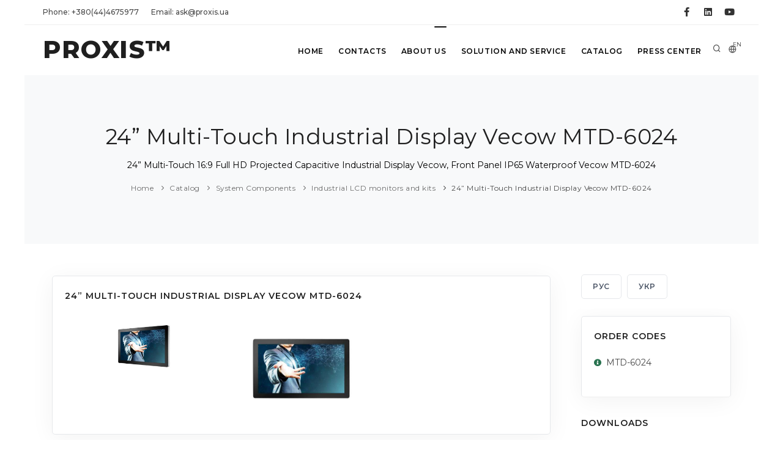

--- FILE ---
content_type: text/html; charset=UTF-8
request_url: https://www.proxis.ua/en/product/24-hd-projected-industrial-dsplay-Vecow-MTD-6024/
body_size: 14941
content:



<!DOCTYPE HTML>
<html lang="en" >	
    <head>
        <title>24” Multi-Touch 16:9 Full HD Projected Capacitive Industrial Display, Front Panel IP65 Waterproof</title>
        
        <!--<link rel="preload" href="/assets/ajax-live-search-master/css/ajaxlivesearch.min.css" as="style"/>-->
        <meta http-equiv="content-type" content="text/html; charset=utf-8" />
        <meta charset="utf-8" />
        <meta name="viewport" content="width=device-width, initial-scale=1" />
        <meta name="description" content="24” Multi-Touch 16:9 Full HD Projected Capacitive Industrial Display, Front Panel IP65 Waterproof/ PROXIS™ ☎ +38(044)467-5977 ☞ Order from warehouse in Kyiv with delivery ➝" />
        <meta name="keywords" content="24” Multi-Touch 16:9 Full HD Projected Capacitive Industrial Display, Front Panel IP65 Waterproof/ PROXIS™" />

        <meta property="og:image" content="" />
        <meta property="og:title" content="24” Multi-Touch 16:9 Full HD Projected Capacitive Industrial Display, Front Panel IP65 Waterproof" />
        <meta property="og:type" content="website" />
        <meta property="og:url" content="https://www.proxis.ua/en/product/24-hd-projected-industrial-dsplay-Vecow-MTD-6024/" />
        <meta property="og:site_name" content="PROXIS&TRADE; - industrial computers and systems" />
        <meta property="og:description" content="24” Multi-Touch 16:9 Full HD Projected Capacitive Industrial Display, Front Panel IP65 Waterproof/ PROXIS™ ☎ +38(044)467-5977 ☞ Order from warehouse in Kyiv with delivery ➝" />

    <link rel="apple-touch-icon" sizes="57x57" href="/images/apple-icon-57x57.png">
    <link rel="apple-touch-icon" sizes="60x60" href="/images/apple-icon-60x60.png">
    <link rel="apple-touch-icon" sizes="72x72" href="/images/apple-icon-72x72.png">
    <link rel="apple-touch-icon" sizes="76x76" href="/images/apple-icon-76x76.png">
    <link rel="apple-touch-icon" sizes="114x114" href="/images/apple-icon-114x114.png">
    <link rel="apple-touch-icon" sizes="120x120" href="/images/apple-icon-120x120.png">
    <link rel="apple-touch-icon" sizes="144x144" href="/images/apple-icon-144x144.png">
    <link rel="apple-touch-icon" sizes="152x152" href="/images/apple-icon-152x152.png">
    <link rel="apple-touch-icon" sizes="180x180" href="/images/apple-icon-180x180.png">
    <link rel="icon" type="image/png" sizes="192x192" href="/images/android-icon-192x192.png">
    <link rel="icon" type="image/png" sizes="32x32" href="/images/favicon-32x32.png">
    <link rel="icon" type="image/png" sizes="96x96" href="/images/favicon-96x96.png">
    <link rel="icon" type="image/png" sizes="16x16" href="/images/favicon-16x16.png">
    <link rel="manifest" href="/images/manifest.json">
    <meta name="msapplication-TileColor" content="#ffffff">
    <meta name="msapplication-TileImage" content="/images/ms-icon-144x144.png">
    <meta name="theme-color" content="#ffffff">

    <!--<link rel="icon" type="image/png" href="/images/favicon.png">-->
    <meta http-equiv="X-UA-Compatible" content="IE=edge">

        <!-- https://purifycss.online/ -->
        
        <link rel="preload" href="/polo/css/plugins.css" as="style"/>
        <link rel="preload" href="/polo/css/style.small.min.css" as="style"/>

        <link href="/polo/css/plugins.css" rel="stylesheet">
        <link href="/polo/css/style.small.min.css" rel="stylesheet">
        <link href="/polo/css/custom.css" rel="stylesheet">



<style>.async-hide { opacity: 0 !important} </style>
<script>(function(a,s,y,n,c,h,i,d,e){s.className+=' '+y;h.start=1*new Date;
h.end=i=function(){s.className=s.className.replace(RegExp(' ?'+y),'')};
(a[n]=a[n]||[]).hide=h;setTimeout(function(){i();h.end=null},c);h.timeout=c;
})(window,document.documentElement,'async-hide','dataLayer',4000,
{'GTM-NL8SDGV':true});</script>

<!--код отслеживания Google Аналитики-->

<script>
  (function(i,s,o,g,r,a,m){i['GoogleAnalyticsObject']=r;i[r]=i[r]||function(){
  (i[r].q=i[r].q||[]).push(arguments)},i[r].l=1*new Date();a=s.createElement(o),
  m=s.getElementsByTagName(o)[0];a.async=1;a.src=g;m.parentNode.insertBefore(a,m)
  })(window,document,'script','https://www.google-analytics.com/analytics.js','ga');
  ga('create', 'UA-24407817-1', 'auto');
  ga('require', 'GTM-NL8SDGV');
  ga('send', 'pageview');
</script>


<!-- Global site tag (gtag.js) - Google Analytics -->
<script async src="https://www.googletagmanager.com/gtag/js?id=G-X36LKMGEQQ"></script>
<script>
  window.dataLayer = window.dataLayer || [];
  function gtag(){dataLayer.push(arguments);}
  gtag('js', new Date());

  gtag('config', 'G-X36LKMGEQQ');
</script>
    

<!--
    https://us17.admin.mailchimp.com/account/connected-sites/site-detail/
-->
<script id="mcjs">!function(c,h,i,m,p){
m=c.createElement(h),p=c.getElementsByTagName(h)[0],m.async=1,m.src=i,p.parentNode.insertBefore(m,p)}
(document,"script","https://chimpstatic.com/mcjs-connected/js/users/ade5778b5ece4630cf4993240/4bcaf6c3d66adc457cdbafef3.js");
</script>

      
<meta name="facebook-domain-verification" content="1zbn85odgmgoio97z1sagy0ebw6m6t" />
<!-- Facebook Pixel Code -->
<script>
  !function(f,b,e,v,n,t,s)
  {if(f.fbq)return;n=f.fbq=function(){n.callMethod?
  n.callMethod.apply(n,arguments):n.queue.push(arguments)};
  if(!f._fbq)f._fbq=n;n.push=n;n.loaded=!0;n.version='2.0';
  n.queue=[];t=b.createElement(e);t.async=!0;
  t.src=v;s=b.getElementsByTagName(e)[0];
  s.parentNode.insertBefore(t,s)}(window, document,'script',
  'https://connect.facebook.net/en_US/fbevents.js');
  fbq('init', '1860429194259384');
  fbq('track', 'PageView');
</script>
<noscript><img height="1" width="1" style="display:none"
  src="https://www.facebook.com/tr?id=1860429194259384&ev=PageView&noscript=1"
/></noscript>
<!-- End Facebook Pixel Code -->

    </head>

 <body class="boxed">

<!-- Google Tag Manager (noscript) -->
<!--<noscript><iframe src="https://www.googletagmanager.com/ns.html?id=GTM-NSQSTMD"
height="0" width="0" style="display:none;visibility:hidden"></iframe></noscript>-->
<!-- End Google Tag Manager (noscript) -->
     <!-- Body Inner -->
     <div class="body-inner">

<!-- Topbar -->
<div id="topbar" class="topbar-fullwidth d-none d-xl-block d-lg-block">
    <div class="container">
        <div class="row">
            <div class="col-md-6">
                <ul class="top-menu">
                                    
                    <li><a href="tel:+380444675977">Phone:&nbsp;+380(44)4675977</a></li>
                                    
                                    
                                    
                    <li><a href="mailto:ask@proxis.ua">Email:&nbsp;ask@proxis.ua</a></li>
                                    
                                    
                                    
                </ul>
            </div>
            <div class="col-md-6 d-none d-sm-block">
                <div class="social-icons social-icons-colored-hover">
                    <ul>
                                    
                        <li class="social-facebook"><a title="PROXIS® @Facebook" href="https://www.facebook.com/Proxis.ua"><i class="fab fa-facebook-f"></i></a></li>
                                    
                        <li class="social-linkedin"><a title="PROXIS® @LinkedIn" href="http://www.linkedin.com/company/%D0%BF%D1%80%D0%BE%D0%BA%D1%81%D0%B8%D1%81"><i class="fab fa-linkedin"></i></a></li>
                                    
                        <li class="social-youtube"><a title="PROXIS® @YouTube" href="https://www.youtube.com/channel/UCqq09jhsosgaRRpfL0RaUIA"><i class="fab fa-youtube"></i></a></li>
                                    
                    </ul>
                </div>
            </div>
        </div>
    </div>
</div>
<!-- end: Topbar -->
        
<!-- Header -->
<header id="header" data-fullwidth="true">
    <div class="header-inner">
       <div class="container">
           <!--Logo-->
           <div id="logo">
               <a href="/en/">
                   <span class="logo-default">PROXIS&TRADE;</span>
                   <span class="logo-dark">PROXIS&TRADE;</span>
                    <img src="/images/proxis-logo-new.png" class="logo-fixed">
               </a>
           </div>
           <!--End: Logo-->
           
           <!-- Search -->
           <div id="search"><a id="btn-search-close" class="btn-search-close" aria-label="Close search form"><i class="icon-x"></i></a>
               <form class="search-form" action="/en/search-results.php" method="get">
                   <input class="form-control" name="q" type="text" placeholder="Search our site" />
                   <span class="text-muted"><p>Start typing &amp; press &quot;Enter&quot; or &quot;ESC&quot; to close</p>
</span>
<!--                   <input hidden name="lang" type="text" value="en"/>-->
               </form>
           </div>
           <!-- end: search -->
           
           <!--Header Extras-->
           <div class="header-extras">
               <ul>
                   <li>
                       <a id="btn-search" href="#"> <i class="icon-search"></i></a>
                   </li>
                   <li>
                       <div class="p-dropdown">
                           <a href="#"><i class="icon-globe"></i><span>EN</span></a>
                           <ul class="p-dropdown-content">
                        <li><a 
                                href="/uk/" 
                                title="УКРАЇНСЬКА МОВА"
                                >УКР</a>
                        </li>
                        <li><a 
                                href="/ru/" 
                                title="РУССКИЙ ЯЗЫК"
                                >РУС</a>
                        </li>
                           </ul>
                       </div>
                   </li>
               </ul>
           </div>
           <!--end: Header Extras-->
           <!--Navigation Resposnive Trigger-->
           <div id="mainMenu-trigger">
               <a class="lines-button x"><span class="lines"></span></a>
           </div>
           <!--end: Navigation Resposnive Trigger-->
           <!--Navigation-->
           <div id="mainMenu" class="menu-hover-background light">
               <div class="container">

                <nav id="nav">
                    <ul>
                   
                                <li ><a  href="/en/" 
                                        title="Home"
                                    >Home</a>
                                </li>
                                <li ><a  href="/en/contacts/" 
                                        title="Contacts"
                                    >Contacts</a>
                                </li>
                                <li ><a  href="/en/about-company/" 
                                        title="About Us"
                                    >About Us</a>
                                </li>
                                <li class="dropdown"><a  href="/en/services/" 
                                        title="Solution and service"
                                    >Solution and service</a>

                                <ul class="dropdown-menu">
                                <li>
                                    <a href="/en/services/industrial-internet-of-things/" title="Industrial Internet of Things"
                                       >Industrial Internet of Things and Industry 4.0</a>
                                </li>
                                <li>
                                    <a href="/en/services/environment/" title="Environmental monitoring and Infrastructure management"
                                       >Environmental monitoring and Infrastructure management</a>
                                </li>
                                <li>
                                    <a href="/en/services/avtomatazaciya-i-apk/" title="Automation in agriculture and agro-industrial complex"
                                       >Automation in agriculture and agro-industrial complex</a>
                                </li>
                                <li>
                                    <a href="/en/services/solution_video_surveillance/" title="Equipment and components for IP based Video Surveillance System"
                                       >Video Surveillance System</a>
                                </li>
                                <li>
                                    <a href="/en/services/retail/" title="Retail, self-service and hotel industry"
                                       >Retail, self-service and hotel industry</a>
                                </li>
                                <li>
                                    <a href="/en/services/energetics/" title="Power and Energy automation"
                                       >Power and Energy automation</a>
                                </li>
                                <li>
                                    <a href="/en/services/industrial-automation/" title="Industrial automation"
                                       >Industrial automation</a>
                                </li>
                                <li>
                                    <a href="/en/services/intellectual-transport-systems/" title="Intelligent Transportation System Solutions"
                                       >Intelligent Transportation System Solutions</a>
                                </li>
                                <li>
                                    <a href="/en/services/building-automation/" title="Building Automation and Energy Management"
                                       >Building Automation and Energy Management</a>
                                </li>
                                <li>
                                    <a href="/en/services/hmi/" title="Using human-machine interface in automation"
                                       >Using the human-machine interface</a>
                                </li>
                                <li>
                                    <a href="/en/services/iFactory/" title="iFactory"
                                       >iFactory</a>
                                </li>
                                <li>
                                    <a href="/en/services/AI-systems-and-machine-learning/" title="Artificial intelligence and machine learning"
                                       >Artificial intelligence and machine learning</a>
                                </li>
                                </ul>
                        
                                </li>            
                                </li>
                                <li class="dropdown"><a href="/en/catalog/" 
                                        title="Catalog"
                                    >Catalog</a>
                                    <ul class="dropdown-menu">



                                        <li class="dropdown-submenu" >
                                            <a 
                                                href="/en/catalog/industrial-computers/" 
                                                title="Industrial Computer"
                                                >Industrial Computer</a>
                                            <ul class="dropdown-menu">
                                                <li class=""><a 
                                                        href="/en/catalog/high-performance-industrial-servers/" 
                                                        title="Industrial servers"

                                                        >Industrial high performance servers</a>
                                                </li>
                                                <li class=""><a 
                                                        href="/en/catalog/computers-own-production/" 
                                                        title="Industrial computer PROXIS-Universal"

                                                        >Industrial computer PROXIS-Universal</a>
                                                </li>
                                                <li class=""><a 
                                                        href="/en/catalog/integrated-compact-computers/" 
                                                        title="Fanless embedded and rugged computers"

                                                        >Embedded computers and fanless BoxPCs</a>
                                                </li>
                                                <li class=""><a 
                                                        href="/en/catalog/embedded-pci-slot-industrial-pc/" 
                                                        title="Embedded fanless computers with expansion slots PCI and PCI-Ex"

                                                        >Embedded computers with expansion slots</a>
                                                </li>
                                                <li class=""><a 
                                                        href="/en/catalog/digital-signage-and-multi-monitor-embedded-pc/" 
                                                        title="Computers for digital signage, public display players and video wall controllers"

                                                        >Visualization embedded computers</a>
                                                </li>
                                                <li class=""><a 
                                                        href="/en/catalog/in-vehicle-and-transportation-box-computers/" 
                                                        title="Vehicle Mounted Computers provide industrial-grade solutions"

                                                        >Vehicle Mounted Computers</a>
                                                </li>
                                                <li class=""><a 
                                                        href="/en/catalog/EN50155-embedded-computers-for-railway-and-rollingstock/" 
                                                        title="EN50155 compliant embedded computers for railway automatic fare collection, wayside, rolling stock, traffic management"

                                                        >EN50155 compliant embedded computers</a>
                                                </li>
                                                <li class=""><a 
                                                        href="/en/catalog/allround-protected-panel-pc/" 
                                                        title="PC with allround ingress protection"

                                                        >Allround protected PC</a>
                                                </li>
                                                <li class=""><a 
                                                        href="/en/catalog/panel-computers/" 
                                                        title="HMI and control panels in various sizes from 3.5” to 21.5”"

                                                        >Industrial Panel PC and HMI</a>
                                                </li>
                                                <li class=""><a 
                                                        href="/en/catalog/high-performance-storage-and-server/" 
                                                        title="High performance servers and storages for corporative infrastructure "

                                                        >High performance servers and storages НРE</a>
                                                </li>
                                                <li class=""><a 
                                                        href="/en/catalog/retail-computers/" 
                                                        title="Computers for retail"

                                                        >Computers for retail</a>
                                                </li>
                                                <li class=""><a 
                                                        href="/en/catalog/rugged-laptops-and-tablets/" 
                                                        title="Rugged laptops and tablets"

                                                        >Rugged laptops and tablets</a>
                                                </li>
                                                <li class=""><a 
                                                        href="/en/catalog/high-performance-computer-systems/" 
                                                        title="High-performance computer systems"

                                                        >High-performance computer systems</a>
                                                </li>
                                                <li class=""><a 
                                                        href="/en/catalog/computers-for-artificial-intelligence-systems/" 
                                                        title="Computers for Artificial Intelligence systems"

                                                        >Computers for Artificial Intelligence systems</a>
                                                </li>
                                            </ul>
                                        </li>            

                                        <li class="dropdown-submenu" >
                                            <a 
                                                href="/en/catalog/components/" 
                                                title="System Components"
                                                >System Components</a>
                                            <ul class="dropdown-menu">
                                                <li class=""><a 
                                                        href="/en/catalog/compactpci-blades-and-chassis/" 
                                                        title="CompactPCI Chassis, cPCI and VXI Blade server and Single Board Computers"

                                                        >VXI, CompactPCI Chassis, Blade server and SBC</a>
                                                </li>
                                                <li class=""><a 
                                                        href="/en/catalog/rack-mount-cases/" 
                                                        title="Rackmount computers and servers chassis"

                                                        >Rackmount computer chassis</a>
                                                </li>
                                                <li class=""><a 
                                                        href="/en/catalog/industrial-monitors/" 
                                                        title="Rugged industrial LCD monitors and frameless LCD kits"

                                                        >Industrial LCD monitors and kits</a>
                                                </li>
                                                <li class=""><a 
                                                        href="/en/catalog/compact-cases/" 
                                                        title="Desktop/Wallmount Chassis for motherboards and SBCs"

                                                        >Desktop/Wallmount Chassis</a>
                                                </li>
                                                <li class=""><a 
                                                        href="/en/catalog/motherboards/" 
                                                        title="Industrial ATX, microATX and miniITX motherboards"

                                                        >Industrial motherboards</a>
                                                </li>
                                                <li class=""><a 
                                                        href="/en/catalog/single-board-solutions/" 
                                                        title="Industrial Single Board Computers"

                                                        >Single Board Computers</a>
                                                </li>
                                                <li class=""><a 
                                                        href="/en/catalog/pci-ex-pci-picmg-1.3-sbc/" 
                                                        title="PICMG 1.3 Full-Size Single Board Computers with PCI-X/PCI-E "

                                                        >PICMG 1.3 Full-Size Single Board Computers</a>
                                                </li>
                                                <li class=""><a 
                                                        href="/en/catalog/integrated-decisions/" 
                                                        title="Embedded CPU boards and Computers On Module "

                                                        >Embedded boards and Modules</a>
                                                </li>
                                                <li class=""><a 
                                                        href="/en/catalog/power-supplies/" 
                                                        title="Industrial Power Supplies and Adapters"

                                                        >Industrial Power Supplies</a>
                                                </li>
                                                <li class=""><a 
                                                        href="/en/catalog/components-for-installation-in-cabinets-and-racks/" 
                                                        title="Rackmount peripherial devices"

                                                        >Rackmount peripherials</a>
                                                </li>
                                                <li class=""><a 
                                                        href="/en/catalog/industrial-protected-input-devices/" 
                                                        title="Industrial keyboards and pointing devices"

                                                        >Industrial keyboards and devices</a>
                                                </li>
                                                <li class=""><a 
                                                        href="/en/catalog/drives-and-memory-modules/" 
                                                        title="Drives and memory modules"

                                                        >Drives and memory modules</a>
                                                </li>
                                                <li class=""><a 
                                                        href="/en/catalog/industrial-graphics-cards/" 
                                                        title="Industrial graphics cards"

                                                        >Industrial graphics cards</a>
                                                </li>
                                            </ul>
                                        </li>            

                                        <li class="dropdown-submenu" >
                                            <a 
                                                href="/en/catalog/communications/" 
                                                title="Networks and Communications"
                                                >Networks and Communications</a>
                                            <ul class="dropdown-menu">
                                                <li class=""><a 
                                                        href="/en/catalog/hirschmann-industrial-switches/" 
                                                        title="Hirschmann™ Industrial Ethernet switches"

                                                        >Hirschmann™ Industrial Ethernet switches</a>
                                                </li>
                                                <li class=""><a 
                                                        href="/en/catalog/commutators-for-industrial-networks/" 
                                                        title="Industrial managed and unmanaged Ethernet Switches, Converters"

                                                        >Industrial Ethernet solution</a>
                                                </li>
                                                <li class=""><a 
                                                        href="/en/catalog/iiot_cellular_routers_and_gateways/" 
                                                        title="Cellular Routers & Gateways for Industrial IoT"

                                                        >Cellular Routers & Gateways</a>
                                                </li>
                                                <li class=""><a 
                                                        href="/en/catalog/industrial-wireless-equipment/" 
                                                        title="Industrial wireless Access Points from entry level to high end multiple function"

                                                        >Industrial Wireless equipment</a>
                                                </li>
                                                <li class=""><a 
                                                        href="/en/catalog/EN50155-rugged-ethernet-switches/" 
                                                        title="EN50155 switches with P67/ IP43 protection"

                                                        >EN50155 Ethernet switches</a>
                                                </li>
                                                <li class=""><a 
                                                        href="/en/catalog/entry-level-industrial-network-switches/" 
                                                        title="PLANET industrial Ethernet Solutions"

                                                        >PLANET industrial Ethernet</a>
                                                </li>
                                                <li class=""><a 
                                                        href="/en/catalog/interface-converters-and-media-converters/" 
                                                        title="Serial device servers, gateways and media converters"

                                                        >Device servers, gateways and converters</a>
                                                </li>
                                                <li class=""><a 
                                                        href="/en/catalog/multiport-boards/" 
                                                        title="RS-232/422/485 Serial Communication Cards "

                                                        >Serial Communication Cards</a>
                                                </li>
                                                <li class=""><a 
                                                        href="/en/catalog/embedded-wireless-modules/" 
                                                        title="Wireless Modules - Wifi, WLAN, 3G and GPS"

                                                        >Wireless Module Solutions</a>
                                                </li>
                                                <li class=""><a 
                                                        href="/en/catalog/kvm-console-switches-and-extenders/" 
                                                        title="KVM Switches and extenders"

                                                        >KVM Switches and Extenders</a>
                                                </li>
                                                <li class=""><a 
                                                        href="/en/catalog/network-security-routers-and-firewalls/" 
                                                        title="Industrial firewalls offer a scalable security function"

                                                        >Industrial Firewall System</a>
                                                </li>
                                            </ul>
                                        </li>            

                                        <li class="dropdown-submenu" >
                                            <a 
                                                href="/en/catalog/converting-signals/" 
                                                title="Signal input/output"
                                                >Signal input/output</a>
                                            <ul class="dropdown-menu">
                                                <li class=""><a 
                                                        href="/en/catalog/boards-of-input-output-signals/" 
                                                        title="Multifunctional Input Output boards "

                                                        >Input Output boards</a>
                                                </li>
                                                <li class=""><a 
                                                        href="/en/catalog/devices-distributed-input-output/" 
                                                        title="Remote input/output modules"

                                                        >Remote input/output</a>
                                                </li>
                                                <li class=""><a 
                                                        href="/en/catalog/signal-conditioners-modules/" 
                                                        title="Normalizing converters"

                                                        >Normalizing converters</a>
                                                </li>
                                                <li class=""><a 
                                                        href="/en/catalog/industrial-iInternet-of-things-equip/" 
                                                        title="IIoT equipment"

                                                        >IIoT equipment</a>
                                                </li>
                                                <li class=""><a 
                                                        href="/en/catalog/external-USB-modules/" 
                                                        title="External USB modules"

                                                        >External USB modules</a>
                                                </li>
                                                <li class=""><a 
                                                        href="/en/catalog/sensors-and-senders/" 
                                                        title="Sensors and Senders"

                                                        >Sensors and Senders</a>
                                                </li>
                                                <li class=""><a 
                                                        href="/en/catalog/programmable-logic-controllers/" 
                                                        title="Programmable logic controllers"

                                                        >Programmable logic controllers</a>
                                                </li>
                                            </ul>
                                        </li>            

                                        <li class="dropdown-submenu" >
                                            <a 
                                                href="/en/catalog/software/" 
                                                title="Software and OS"
                                                >Software and OS</a>
                                            <ul class="dropdown-menu">
                                                <li class=""><a 
                                                        href="/en/catalog/webaccess/" 
                                                        title="WebAccess Software"

                                                        >Software WebAccess</a>
                                                </li>
                                                <li class=""><a 
                                                        href="/en/catalog/cloud-solution/" 
                                                        title="Advantech WISE-PaaS Software Package"

                                                        >WISE-Paas Cloud Solutions</a>
                                                </li>
                                            </ul>
                                        </li>            
                                    </ul>
                                </li>            
                                </li>
                                <li ><a  href="/en/press-center/" 
                                        title="Press Center"
                                    >Press Center</a>
                                </li>            
                                </li>
                       </ul>
                   </nav>
               </div>
           </div>
           <!--end: Navigation-->
       </div>
    </div>
</header>
<!-- end: Header -->

        <!-- Page title -->
        <!--<section id="page-title" data-bg-parallax="/files/__CACHE/__1900-485/24-hd-projected-industrial-dsplay-Vecow-MTD-6024-en.jpg">-->
        <section id="page-title">
            
            <div #productpage class="container">
            <!-- Page title -->
                <div class="page-title">
                    <h1>24” Multi-Touch Industrial Display Vecow MTD-6024</h1>
                    <p>24” Multi-Touch 16:9 Full HD Projected Capacitive Industrial Display Vecow, Front Panel IP65 Waterproof Vecow MTD-6024</p>

                    <div class="breadcrumb">
                        <ul>
                            <li><a href="/en/">Home</a>
                            <li><a href="/en/catalog/">Catalog</a> </li>
                            <li><a href="/en/catalog/components/">System Components</a> </li>
                            <li><a href="/en/catalog/industrial-monitors/">Industrial LCD monitors and kits</a> </li>
                            <li class="active"><a href="/en/product/24-hd-projected-industrial-dsplay-Vecow-MTD-6024/">24” Multi-Touch Industrial Display Vecow MTD-6024</a> </li>
                        </ul>
                    </div>
                </div>
            <!-- end: Page title -->
            </div>
        </section>
         
        <!-- Page Content -->
        <section id="page-content" class="sidebar-right">
            <div class="container">
                <div class="row">
                    <!-- content -->
                    <div class="content col-lg-9">
                                        
<!-- Place image gallery in place of main product image -->
<!-- Mini gallery-->
                        <div class="widget widget-gallery p-cb">
                            <h4 class="widget-title">24” Multi-Touch Industrial Display Vecow MTD-6024</h4>
                            <div data-lightbox="gallery">
                                
                                <a href="/files/__CACHE/__913-339/24-hd-projected-industrial-dsplay-Vecow-MTD-6024-en.jpg" data-lightbox="gallery-image">
                                    <img alt="24” Multi-Touch 16:9 Full HD Projected Capacitive Industrial Display Vecow, Front Panel IP65 Waterproof Vecow MTD-6024" src="/files/__CACHE/__913-339/24-hd-projected-industrial-dsplay-Vecow-MTD-6024-en.jpg">
                                </a>
                                <a href="/files/__CACHE/__600-400/24-hd-projected-industrial-dsplay-Vecow-MTD-6024-en_gal_2028_b.jpg" data-lightbox="gallery-image">
                                    <img alt="24” Multi-Touch 16:9 Full HD Projected Capacitive Industrial Display, Front Panel IP65 Waterproof" src="/files/__CACHE/__600-400/24-hd-projected-industrial-dsplay-Vecow-MTD-6024-en_gal_2028_b.jpg">
                                </a>
                            </div>
                        </div>
                        <!-- end: mini gallery -->
                        
                        <!-- Blog -->
                        <div id="blog" class="single-post">
                            <!-- Post single item-->
                            <div class="post-item">
                                <div class="post-item-wrap">
                                    <div class="post-item-description">
                                        
                                        <!-- product's tags -->
                                        <!-- end: product's tags -->
                                        
                                        <h2>24” Multi-Touch 16:9 Full HD Projected Capacitive Industrial Display Vecow, Front Panel IP65 Waterproof Vecow MTD-6024</h2>
                                        <div class="post-meta">
                                            <span class="post-meta-category">
                                         Manufacturer:  
                                        <a 
                                            class="alt"
                                            href="/en/brand/vecow/" 
                                            title="Vecow" >Vecow</a>
                                            </span>
                                            
                                            
                                            <div class="post-meta-share">
                                                <a class="btn btn-xs btn-slide btn-facebook" href="https://www.facebook.com/sharer.php?u=https://www.proxis.ua/en/product/24-hd-projected-industrial-dsplay-Vecow-MTD-6024/">
                                                    <i class="fab fa-facebook-f"></i>
                                                    <span>Facebook</span>
                                                </a>
                                                <a class="btn btn-xs btn-slide btn-twitter" href="http://twitter.com/home?status=24” Multi-Touch Industrial Display Vecow MTD-6024+https://www.proxis.ua/en/product/24-hd-projected-industrial-dsplay-Vecow-MTD-6024/" data-width="100">
                                                    <i class="fab fa-twitter"></i>
                                                    <span>Twitter</span>
                                                </a>
                                                <a class="btn btn-xs btn-slide btn-linkedin" href="http://www.linkedin.com/shareArticle?mini=true&url=https://www.proxis.ua/en/product/24-hd-projected-industrial-dsplay-Vecow-MTD-6024/" data-width="118">
                                                    <i class="fab fa-linkedin"></i>
                                                    <span>Linkedin</span>
                                                </a>
                                                <a class="btn btn-xs btn-slide btn-googleplus" href="mailto:#" data-width="80">
                                                    <i class="icon-mail"></i>
                                                    <span>Mail</span>
                                                </a>
                                            </div>
                                        </div>
    
<style>
        @media only screen and (max-width: 800px) {
            
            /*
                https://elvery.net/demo/responsive-tables/
            */

            /* Force table to not be like tables anymore */
            #no-more-tables table, 
            #no-more-tables thead, 
            #no-more-tables tbody, 
            #no-more-tables th, 
            #no-more-tables td, 
            #no-more-tables tr { 
                    display: block; 
            }

            /* Hide table headers (but not display: none;, for accessibility) */
            #no-more-tables thead tr { 
                    position: absolute;
                    top: -9999px;
                    left: -9999px;
            }

            #no-more-tables tr { border: 1px solid #ccc; }

            #no-more-tables td { 
                    /* Behave  like a "row" */
                    border: none;
                    border-bottom: 1px solid #eee; 
                    position: relative;
                    padding-left: 50%; 
                    white-space: normal;
                    text-align:left;
            }

            #no-more-tables td:before { 
                    /* Now like a table header */
                    position: absolute;
                    /* Top/left values mimic padding */
                    top: 6px;
                    left: 6px;
                    width: 45%; 
                    padding-right: 10px; 
                    white-space: nowrap;
                    text-align:left;
                    font-weight: bold;
            }

            /*
            Label the data
            */
            #no-more-tables td:before { content: attr(data-title); }
        }        
</style>
                                        <header>
                                            <h3>Price and avalability</h3>
                <!--                            <p><p>Цены в гривнах с НДС по состоянию на </p></p>-->
                <!--                            <p><p>Цены в гривнах с НДС по состоянию на </p>01:11 26.11.2025</p>-->
                                        </header>
                                        <table id="no-more-tables" class="table table-bordered" width="100%">
                                            <thead>
                                                <tr>
                                                    <th style="width: 25%">Partnumber</th>
                                                    <th style="width: 50%">Description</th>
                                                    <th nowrap style="width: 15%">Price VAT incl</th>
                                                    <th>Avalability</th>
                                                </tr>
                                            </thead>
                                            <tbody>
                                                <tr>
                                                    <td data-title="Partnumber" style="width: 25%">MTD-6024</td>
                                                    <td data-title="Description" style="width: 50%">Промисловий монітор Vecow 24” Multi-Touch 16:9 Full HD Projected Capacitive Display&nbsp;</td>
                                                    <td data-title="Price VAT incl" style="width: 15%; text-align:right; white-space: nowrap;">
                                                        70 057,7                                                    </td>
                                                    <td data-title="Avalability">
                                                        &nbsp;                                                    </td>
                                                </tr>
                                            </tbody>
                                        </table>                                       
                                        
                                        <p>MTD-6000 series Multi-Touch TFT-LCD Projected Capacitive Industrial Display, with VGA, DVI and HDMI display interfaces where supports up to 16:9 Full HD resolution, featuring 10-point Multi-Touch projected capacitive screen dedicated to industrial use, IP65 waterproof compliant, supporting 0&deg;C to 50&deg;C operating temperature, supporting Panel and VESA mount for a wide range of applications, which is a smart choice for Smart Manufacturing, Gaming, Intelligent Surveillance, Infotainment System, Medical, and any industrial-grade IoT-oriented applications.</p>

<ul>
	<li>24&rdquo; LCD Display supports VGA, DVI-I and HDMI Interface, up to 16 : 9 Full HD 1920 x 1080 resolution </li>
	<li>Industrial grade LCD Panel with high reliable LED Backlight, up to 50,000hrs  </li>
	<li>Projected Capacitive 10-point Multi-Touch Screen </li>
	<li>7H Hardness Anti-Scratch Surface</li>
	<li>Touchscreen works with gloves</li>
	<li>Landscape Mode and Portrait Mode supported</li>
	<li>Mounting : VESA Mount, Panel Mount </li>
	<li>IP65 Front Panel Protection</li>
	<li>Sunlight Readable (Optional)</li>
</ul>
                                        <style>
                                            th > p 
                                            {
                                                font-size: 1.5em;
                                                margin-top: .5em;
                                                margin-bottom: .2em;
                                                line-height: 1.5em;
                                            }
                                            td > p 
                                            {
                                                margin-bottom: .3em;
                                                line-height: 1.5em;
                                                text-justify: left;
                                            }
                                        </style>                                    
                                        <a id="addinfo"></a>
                                        <section> 
                                            <header>
                                                <h3>Additional information</h3>
                                            </header>

                                            <table border="0" cellpadding="1" cellspacing="1" style="width:500px">
	<tbody>
		<tr>
			<td><strong>Panel</strong></td>
			<td> </td>
		</tr>
		<tr>
			<td>Panel Type</td>
			<td>TFT LCD</td>
		</tr>
		<tr>
			<td>Active Area</td>
			<td>24&quot; (16 : 9)</td>
		</tr>
		<tr>
			<td>Max. Resolution</td>
			<td>1920 x 1080 (Full HD)</td>
		</tr>
		<tr>
			<td>Display Color</td>
			<td>16.7M (RGB 8-bit)</td>
		</tr>
		<tr>
			<td>Brightness (cd/m2)</td>
			<td>250 (Optional, up to 1000)</td>
		</tr>
		<tr>
			<td>Contrast Ratio</td>
			<td>3000:1</td>
		</tr>
		<tr>
			<td>Viewing Angle</td>
			<td>89/89/89/89 (L/R/U/D)</td>
		</tr>
		<tr>
			<td>Backlight</td>
			<td>LED Backlight</td>
		</tr>
		<tr>
			<td><strong>Touch Screen</strong></td>
			<td> </td>
		</tr>
		<tr>
			<td>Touch Screen Type</td>
			<td>10-point Projected Capacitive</td>
		</tr>
		<tr>
			<td>Transparency</td>
			<td>≧ 85%</td>
		</tr>
		<tr>
			<td>Surface Hardness</td>
			<td>7H Surface Hardness</td>
		</tr>
		<tr>
			<td>Control Interface</td>
			<td>USB Interface</td>
		</tr>
		<tr>
			<td><strong>System</strong></td>
			<td> </td>
		</tr>
		<tr>
			<td>Power Input </td>
			<td>DC-in 12V</td>
		</tr>
		<tr>
			<td>Power Interface</td>
			<td>3-pin 5.0mm Terminal Block</td>
		</tr>
		<tr>
			<td>Power Adapter</td>
			<td>AC to DC 60W Power Adapter</td>
		</tr>
		<tr>
			<td>Video Interface</td>
			<td>
			<p>- 1 VGA : D-Sub, Analog</p>

			<p>- 1 DVI-I : Digital</p>

			<p>- 1 HDMI (Optional)</p>
			</td>
		</tr>
		<tr>
			<td>OSD Control</td>
			<td>OSD Keypad for Function Management</td>
		</tr>
		<tr>
			<td>OSD Language</td>
			<td>Multi Language</td>
		</tr>
		<tr>
			<td><strong>Mechanical</strong></td>
			<td> </td>
		</tr>
		<tr>
			<td>Dimensions </td>
			<td>576.9 x 345.9 x 54 mm (22.71&quot; x 13.62&quot; x 2.13&quot;)</td>
		</tr>
		<tr>
			<td>Gross Weight</td>
			<td>6.5 kg (14.33 lb)</td>
		</tr>
		<tr>
			<td>Front Panel Protection</td>
			<td>IP65 Compliant </td>
		</tr>
		<tr>
			<td>Mounting</td>
			<td>
			<p>- VESA Mount (75 x 75mm, 100 x 100mm) </p>

			<p>- Panel Mount </p>
			</td>
		</tr>
		<tr>
			<td><strong>Environment</strong></td>
			<td> </td>
		</tr>
		<tr>
			<td>Operating Temperature</td>
			<td>0&deg;C to 50&deg;C (32&deg;F to 122&deg;F)</td>
		</tr>
		<tr>
			<td>Storage Temperature</td>
			<td>-20&deg;C to 60&deg;C (-4&deg;F to 140&deg;F)</td>
		</tr>
		<tr>
			<td>Humidity</td>
			<td>5% to 90% Humidity, non-condensing</td>
		</tr>
		<tr>
			<td>Shock</td>
			<td>
			<p>- IEC 60068-2-27</p>

			<p>- 20G, Half-sine, 11ms</p>
			</td>
		</tr>
		<tr>
			<td>Vibration</td>
			<td>
			<p>- IEC 60068-2-64</p>

			<p>- Non-operation : 10Hz to 200Hz, 1.5Grms, X, Y, Z, 30 mins each Axis</p>
			</td>
		</tr>
		<tr>
			<td>EMC</td>
			<td>CE, FCC </td>
		</tr>
	</tbody>
</table>

<p> </p>
                                        </section> 
        <!-- Related products -->
        
            <!-- end: Related products -->
                                    
                                    </div>
                                    
                                    <!-- Post-navigation -->
                                    <div class="post-navigation">
                                        <a href="/en/product/military-grade-display-winmate-R19L100-RKA3ML/" class="post-prev">
                                            <div class="post-prev-title"><span>Previous</span>Military display Winmate R19L100-RKA3ML</div>
                                        </a>
                                        <a href="/en/catalog/industrial-monitors/" class="post-all">
                                            <i class="icon-grid"> </i>
                                        </a>
                                        <a href="/en/product/multi-touch-tft-lcd-industrial-display-Vecow-MTD-6021/" class="post-next">
                                            <div class="post-next-title"><span>Next</span>21.5” Multi-Touch  TFT-LCD Capacitive  Display</div>
                                        </a>
                                    </div>
                                    <!-- end: Post-navigation -->
                                </div>
                            </div>
                            <!-- end: Post single item-->
                        </div>
                    </div>
                    <!-- end: content -->
                    
                    <!-- Sidebar-->
                    <div class="sidebar col-lg-3">

                    <!-- Language switcher -->
                        <section class="p-t-10 p-b-10">
                            <h4>
                                <a class="btn btn-light"
                                   href="/ru/product/24-hd-projected-industrial-dsplay-Vecow-MTD-6024/"
                                   title="24” мультисенсорный дисплей MTD-6024(24-дюймовый мультисенсорный Full HD промышленный дисплей  MTD-6024)"
                                   >РУС</a> 
                                <a class="btn btn-light"
                                   href="/uk/product/24-hd-projected-industrial-dsplay-Vecow-MTD-6024/"
                                   title="24” мультисенсорний дисплей Vecow MTD-6024(24-дюймовий мультисенсорний Full HD ємнійсний промисловий дисплей MTD-6024)"
                                   >УКР</a> 
                            </h4>
                        </section>
        
                    <!-- end: Language switcher -->
                    
                    <!-- Special section for web editor -->
        
        <!-- end: Special section for web editor -->
        
                        <!--List with icons-->
                        <div class="widget p-cb">
                            <h4 class="widget-title">Order codes</h4>
                            <ul class="list-icon list-icon-info list-icon-colored">
                                <li>MTD-6024</li>
                            </ul>
                        </div>
                        <!--End: List with icons-->
                        <!-- List Documents -->
                        <!--Services-->
                        <div class="widget clearfix widget-categories">
                            <h4 class="widget-title">Downloads</h4>
                            <ul class="list-icon list-icon-colored">
                                <li >
                                    <a 
                                        onclick="ga('send', 'event', 'Download', 'pdf', '/files/documents/MTD-6024 ds.pdf')"
                                        href="/files/documents/MTD-6024 ds.pdf" 
                                        title="24” Multi-Touch Full HD Projected Capacitive Industrial Display - Data Sheet" 
                                        target="_blank"
                                        > <h5><i class="icon-file" title="pdf"></i>24” Multi-Touch Full HD Projected Capacitive Industrial Display - Data Sheet</h5>
                                        </a> 
                                    <h6>Uploaded: 29.01.24, File size: 2.6M</h6>
                                </li>
                            </ul>
                        </div>
                        <!--End: Services-->
                        <!-- end: List Documents -->
                        
                        <!-- List Videos -->
                        
                        <!-- end: List Videos -->
                        
                        <!-- List Related Solutions -->
                        <!-- end: List Related Solutions -->
                        
        <!-- Related products -->
        
        <!-- end: Related products -->
        
                    </div>
                    <!-- end: Sidebar-->
                    
                </div>
            </div>
        </section>
        <!-- end: Page Content -->
         
        <!-- Footer -->
<!--Modal Cookie-->
<div id="cookieNotify" class="modal-strip cookie-notify background-dark" data-delay="3000" data-expire="1" data-cookie-name="cookiebar2020_1" data-cookie-enabled="true">
    <div class="container">
        <div class="row">
            <div class="col-lg-8 text-sm-center sm-center sm-m-b-10 m-t-5">This website uses cookies to ensure you get the best experience on our website                <a href="/en/legal-info/cookie-policy" class="text-light"><span>  <i class="fa fa-info-circle"></i></span></a></div>
            <div class="col-lg-4 text-right sm-text-center sm-center">
                <button type="button" class="btn btn-rounded btn-light btn-outline btn-sm m-r-10 modal-close">Decline</button>
                <button type="button" class="btn btn-rounded btn-light btn-sm modal-confirm">Allow</button>
            </div>
        </div>
    </div>
</div>
<!--End: Modal Cookie-->

<!-- Footer -->
<footer id="footer">
    <div class="footer-content">
        <div class="container">
            <div class="row">
                <div class="col-xl-3 col-lg-6 col-md-8">
                    <!-- Footer widget area 1 -->
                    <div class="widget  widget-contact-us" style="background-image: url('/images/Ukraine-map.png'); background-size: contain; background-position: 10% 20px; background-repeat: no-repeat">
                        <h4>Our address</h4>
                        <ul class="list-icon">
                                    
                            <li><i class="fa fa-map-marker-alt"></i> <a href="https://goo.gl/maps/Kh249ope7eRJnhor6">5, Syretcka str, Kyiv, Ukraine, 04073</a></li>
                                    
                            <li><i class="fa fa-mobile"></i> 
                                <a href="tel:+380673275977">+380 (67) 327-5977 (КС)</a><br />
                                <a href="tel:+380503175977">+380 (50) 317-5977 (МТС)</a><br />
                                <a href="tel:+380636075966">+380 (63) 607-5966 (life:)</a>
                            </li>
                            <li><i class="fa fa-phone"></i> 
                                <a href="tel:+380444675977">+380 (44) 467-5977</a><br />
                                <a href="tel:+380445995977">+380 (44) 599-5977</a><br />
                                <a href="tel:+380444675978">+380 (44) 467-5978</a>
                            </li>
                                    
                            <li><i class="far fa-envelope"></i><a href="mailto:ask@proxis.ua">ask@proxis.ua</a> </li>
                                    
                                    
                            <li><i class="far fa-clock"></i>Monday - Friday: <strong>09:00 - 17:00</strong> <br></li>
                                    
                        </ul>
                    </div>
                    <!-- end: Footer widget area 1 -->
                </div>
                <div class="col-xl-2 col-lg-6 col-md-4">
                    <!-- Footer widget area 1 -->
                    <div class="widget">
                        <h4>Quick links</h4>
                        <ul class="list">
                                <li><a  href="/en/" 
                                        title="Home"
                                    >Home</a>
                                </li>
                                <li><a  href="/en/contacts/" 
                                        title="Contacts"
                                    >Contacts</a>
                                </li>
                                <li><a  href="/en/about-company/" 
                                        title="About Us"
                                    >About Us</a>
                                </li>
                            
                        <li>
                            <a 
                                href="/en/catalog/industrial-computers/" 
                                title="Industrial Computer"
                                >Computers
</a>
                        </li>            
                            
                        <li>
                            <a 
                                href="/en/catalog/components/" 
                                title="System Components"
                                >Components
</a>
                        </li>            
                            
                        <li>
                            <a 
                                href="/en/catalog/communications/" 
                                title="Networks and Communications"
                                >Communications
</a>
                        </li>            
                            
                        <li>
                            <a 
                                href="/en/catalog/converting-signals/" 
                                title="Signal input/output"
                                >Converters
</a>
                        </li>            
                            
                        <li>
                            <a 
                                href="/en/catalog/software/" 
                                title="Software and OS"
                                >Software
</a>
                        </li>            
                                <li><a  href="/en/press-center/" 
                                        title="Press Center"
                                    >Press Center</a>
                                </li>
                        </ul>
                    </div>
                    <!-- end: Footer widget area 1 -->
                </div>
                <div class="col-xl-4 col-lg-6 col-md-12">

                    <!-- Footer widget area 2 -->
                    <div class="widget">
                                <h4>Solution and service</h4>
                                <ul class="list">
                                <li>
                                    <a href="/en/services/industrial-internet-of-things/" title="Industrial Internet of Things"
                                       >Industrial Internet of Things and Industry 4.0</a>
                                </li>
                                <li>
                                    <a href="/en/services/environment/" title="Environmental monitoring and Infrastructure management"
                                       >Environmental monitoring and Infrastructure management</a>
                                </li>
                                <li>
                                    <a href="/en/services/avtomatazaciya-i-apk/" title="Automation in agriculture and agro-industrial complex"
                                       >Automation in agriculture and agro-industrial complex</a>
                                </li>
                                <li>
                                    <a href="/en/services/solution_video_surveillance/" title="Equipment and components for IP based Video Surveillance System"
                                       >Video Surveillance System</a>
                                </li>
                                <li>
                                    <a href="/en/services/retail/" title="Retail, self-service and hotel industry"
                                       >Retail, self-service and hotel industry</a>
                                </li>
                                <li>
                                    <a href="/en/services/energetics/" title="Power and Energy automation"
                                       >Power and Energy automation</a>
                                </li>
                                <li>
                                    <a href="/en/services/industrial-automation/" title="Industrial automation"
                                       >Industrial automation</a>
                                </li>
                                <li>
                                    <a href="/en/services/intellectual-transport-systems/" title="Intelligent Transportation System Solutions"
                                       >Intelligent Transportation System Solutions</a>
                                </li>
                                <li>
                                    <a href="/en/services/building-automation/" title="Building Automation and Energy Management"
                                       >Building Automation and Energy Management</a>
                                </li>
                                <li>
                                    <a href="/en/services/hmi/" title="Using human-machine interface in automation"
                                       >Using the human-machine interface</a>
                                </li>
                                <li>
                                    <a href="/en/services/iFactory/" title="iFactory"
                                       >iFactory</a>
                                </li>
                                <li>
                                    <a href="/en/services/AI-systems-and-machine-learning/" title="Artificial intelligence and machine learning"
                                       >Artificial intelligence and machine learning</a>
                                </li>
                                </ul>
                        
                    </div>
                    <!-- end: Footer widget area 2 -->
                </div>

                <div class="col-xl-3 col-lg-6 col-md-12">
                    <!-- Footer widget area 5 -->
                    <div class="widget clearfix widget-newsletter">
                                    
                        <h4 class="widget-title"><i class="fa fa-envelope"></i> Subscribe and stay informed</h4>
                        <p>Subscribe now and stay informed!</p><!--                    <form class="widget-subscribe-form p-r-40" action="#modalSubscriptionForm" role="form" method="post" novalidate="novalidate">

                      <div class="input-group">
                        <input aria-required="true" name="widget-subscribe-form-email" class="form-control required email" placeholder="Залиште вашу електронну пошту тут" type="email">
                        <span class="input-group-btn">
                          <button type="submit" id="widget-subscribe-submit-button" class="btn"><i class="fa fa-paper-plane"></i></button>
                        </span> </div>
                    </form>-->
                        <a href="#modalSubscriptionForm" data-lightbox="inline" class="btn btn-modal btn btn-shadow">Subscribe and stay informed</a>
                        
                        <!-- Modal -->
                        <div id="modalSubscriptionForm" class="modal" style="background: white;  max-width: 700px; min-height:380px">
                            <div style="max-width:650px;" class="text-dark p-t-30">
                                <!-- MailChimp subscription form -->
                                <style>
                                    .mc-field-group {color: #000;}
                                </style>
                                <!-- Begin Mailchimp Signup Form -->
                                <div id="mc_embed_signup">
                                <form action="https://proxis.us17.list-manage.com/subscribe/post?u=ade5778b5ece4630cf4993240&amp;id=cdec339894" method="post" id="mc-embedded-subscribe-form" name="mc-embedded-subscribe-form" class="validate" target="_blank" novalidate>
                                    <div id="mc_embed_signup_scroll">
                                        <h2>Subscribe and stay informed</h2>
                                        <div class="indicates-required"><span class="asterisk">*</span> indicates required</div>
                                        <div class="row">
                                            <div class="mc-field-group form-group col-md-6 ">
                                                <label for="mce-EMAIL">E-mail <span class="asterisk">*</span></label>
                                                <input type="email" value="" name="EMAIL" class="required email" id="mce-EMAIL">
                                            </div>
                                            <div class="mc-field-group form-group col-md-6 ">
                                                <label for="mce-MMERGE3">Company  </label>
                                                <input type="text" value="" name="MMERGE3" class="" id="mce-MMERGE3">
                                            </div>
                                            <div class="mc-field-group form-group col-md-6 ">
                                                <label for="mce-FNAME">First name  </label>
                                                <input type="text" value="" name="FNAME" class="" id="mce-FNAME">
                                            </div>
                                            <div class="mc-field-group form-group col-md-6 ">
                                                <label for="mce-LNAME">Last Name  </label>
                                                <input type="text" value="" name="LNAME" class="" id="mce-LNAME">
                                            </div>
                                            <div class="mc-field-group input-group">
                                                <div class="col-md-6"><h5>
                                                Email Format 
                                                    </h5></div>
                                                <ul class="col-md-6">
                                                    <li>
                                                        <input class="form-check-input" type="radio" value="html" name="EMAILTYPE" id="mce-EMAILTYPE-0">
                                                        <label class="form-check-label" for="mce-EMAILTYPE-0">html</label>
                                                    </li>
                                                    <li>
                                                        <input class="form-check-input" type="radio" value="text" name="EMAILTYPE" id="mce-EMAILTYPE-1">
                                                        <label class="form-check-label" for="mce-EMAILTYPE-1">text</label>
                                                    </li>
                                                </ul>
                                            </div>
                                        </div>
                                        <div id="mergeRow-gdpr" class="mergeRow gdpr-mergeRow content__gdprBlock mc-field-group">
                                            <div class="content__gdpr">
                                                <label>Marketing Permissions</label>
                                                <p>Please select all the ways you would like to hear from ПРОКСИС:</p>                                                <fieldset class="mc_fieldset gdprRequired mc-field-group" name="interestgroup_field">
                                                    <ul class="col-md-12">
                                                        <li>
                                                            <label class="form-check-label checkbox subfield" for="gdpr_24755">
                                                                <input type="checkbox" id="gdpr_24755" name="gdpr[24755]" value="Y" class="av-checkbox form-check-input">
                                                                <span>Email</span> 
                                                            </label>
                                                        </li>
                                                        <li>
                                                            <label class="form-check-label checkbox subfield" for="gdpr_24759">
                                                                <input type="checkbox" id="gdpr_24759" name="gdpr[24759]" value="Y" class="av-checkbox form-check-input">
                                                                <span>Direct Mail</span> 
                                                            </label>
                                                        </li>
                                                        <li>
                                                            <label class="form-check-label checkbox subfield" for="gdpr_24763">
                                                                <input type="checkbox" id="gdpr_24763" name="gdpr[24763]" value="Y" class="av-checkbox form-check-input">
                                                                <span>Customized Online Advertising</span> 
                                                            </label>
                                                        </li>
                                                    </ul>
                                                </fieldset>
                                                <p>You can unsubscribe at any time by clicking the link in the footer of our emails. For information about our privacy practices, please visit our website.</p>                                            </div>
                                            <div class="content__gdprLegal">
                                                <p>We use Mailchimp as our marketing platform. By clicking below to subscribe, you acknowledge that your information will be transferred to Mailchimp for processing. <a href="https://mailchimp.com/legal/terms" target="_blank">Learn more about Mailchimp's privacy practices here.</a></p>
                                            </div>
                                        </div>
                                        <div id="mce-responses" class="clear foot">
                                                <div class="response" id="mce-error-response" style="display:none"></div>
                                                <div class="response" id="mce-success-response" style="display:none"></div>
                                        </div>    <!-- real people should not fill this in and expect good things - do not remove this or risk form bot signups-->
                                        <div style="position: absolute; left: -5000px;" aria-hidden="true"><input type="text" name="b_ade5778b5ece4630cf4993240_cdec339894" tabindex="-1" value=""></div>
                                            <div class="optionalParent">
                                                <div class="clear foot">
                                                    <input type="submit" value="Subscribe and stay informed" name="subscribe" id="mc-embedded-subscribe" class="button">
                                                    <div class="col-md-12 m-t-30">
                                                    <p class="brandingLogo text-right"><a href="http://eepurl.com/h01y5P" title="Mailchimp - email marketing made easy and fun">
                                                            <img src="https://eep.io/mc-cdn-images/template_images/branding_logo_text_dark_dtp.svg"></a>
                                                    </p>
                                                    </div>
                                                </div>
                                            </div>
                                        </div>
                                    </form>
                                </div>

                                <!--End mc_embed_signup-->                                

                                <!-- end: MailChimp subscription form -->
                            </div>
                        </div>
                        <!--end: Modal -->
                                    
                    </div>
                    <!-- end: Footer widget area 5 -->
                </div>

            </div>
        </div>
    </div>
    <div class="copyright-content">
        <div class="container">

            <div class="row">
                <div class="col-lg-3 col-md-3">
                    <!-- Social icons -->
                    <div class="social-icons social-icons-colored float-left">
                        <ul>
                                    
                        <li class="social-facebook"><a title="PROXIS® @Facebook" href="https://www.facebook.com/Proxis.ua"><i class="fab fa-facebook-f"></i></a></li>
                                    
                        <li class="social-linkedin"><a title="PROXIS® @LinkedIn" href="http://www.linkedin.com/company/%D0%BF%D1%80%D0%BE%D0%BA%D1%81%D0%B8%D1%81"><i class="fab fa-linkedin"></i></a></li>
                                    
                        <li class="social-youtube"><a title="PROXIS® @YouTube" href="https://www.youtube.com/channel/UCqq09jhsosgaRRpfL0RaUIA"><i class="fab fa-youtube"></i></a></li>
                                    
                        </ul>
                    </div>
                    <!-- end: Social icons -->
                </div>

                <div class="col-lg-6 col-md-6 justify-content-center">
                    <div class="copyright-text text-center">&copy; 2004 - 2025 PROXIS&TRADE; - industrial computers and systems</div>
                </div>
                <div class="col-lg-3 col-md-3">
                </div>
            </div>
        </div>
    </div>
</footer>
<!-- end: Footer -->
        <!-- end: Footer -->

     </div>
     <!-- end: Body Inner -->

     <!-- Scroll top -->
     <a id="scrollTop"><i class="icon-chevron-up"></i><i class="icon-chevron-up"></i></a>
     
        <!-- https://purifycss.online/ -->
        
<!--    <link href="/polo/css/plugins.css" rel="stylesheet">
    <link href="/polo/css/style.min.css" rel="stylesheet">-->
     <!--Plugins-->
     <script src="/polo/js/jquery.js"></script>
     <script src="/polo/js/plugins.js"></script>

     <!--Template functions-->
     <script src="/polo/js/functions.js"></script>


<!--Start of Tawk.to Script-->
<script type="text/javascript">
    var $_Tawk_API = {}, $_Tawk_LoadStart = new Date();
    (function () {
        var s1 = document.createElement("script"), s0 = document.getElementsByTagName("script")[0];
        s1.async = true;
        s1.src = 'https://embed.tawk.to/5593d2a4b170707577865e30/default';
        s1.charset = 'UTF-8';
        s1.setAttribute('crossorigin', '*');
        s0.parentNode.insertBefore(s1, s0);
    })();
</script>
<!--End of Tawk.to Script-->        <script type="application/ld+json">
        {
          "@context": "http://schema.org/",
          "@type": "Product",
          "name": "24” Multi-Touch Industrial Display Vecow MTD-6024",
          "image": "https://www.proxis.ua/files/products/24-hd-projected-industrial-dsplay-Vecow-MTD-6024-en.jpg",
          "description": "24” Multi-Touch 16:9 Full HD Projected Capacitive Industrial Display Vecow, Front Panel IP65 Waterproof Vecow MTD-6024",
          "mpn": "MTD-6024",
          "sku": "MTD-6024",
          "url": "https://www.proxis.ua/en/product/24-hd-projected-industrial-dsplay-Vecow-MTD-6024/",
          "brand": {
            "@type": "http://schema.org/Organization",
            "name": "Vecow"
          },
          "offers": {
            "@type": "Offer",
            "url": "https://www.proxis.ua/en/product/24-hd-projected-industrial-dsplay-Vecow-MTD-6024/",
            "priceCurrency": "UAH",
            "price": "70057.7",
            "priceValidUntil": "2025-11-27",
            "itemCondition": "http://schema.org/NewCondition",
            "availability": "http://schema.org/OutOfStock",
            "seller": {
              "@type": "Organization",
              "name": "ПРОКСИС tm"
            }
          }
        }
        </script>
    </body>
</html>

--- FILE ---
content_type: text/css
request_url: https://www.proxis.ua/polo/css/custom.css
body_size: 508
content:
/* 

1. Add your custom Css styles below
2. Place the this code in your template: 

 <link href="css/custom.css" rel="stylesheet">

https://icolorpalette.com/color/pantone-555-c

*/

.img-loaded {
    opacity: 0.4;
}

.single-post .post-item .post-item-description > h2,
.single-post .post-item .post-item-description > h2 > a {
  font-size: 24px;
  line-height: 32px;
}

.alt img {
    width:100%;
    height:auto;
}

/*.inspiro-slider .slide .slide-captions h1 {
    font-size: 80px;
    font-weight: 700;
    line-height: 80px;
    margin-bottom: 30px;
    color: #fff;
}*/

@media (max-width: 480px) {
    
    .inspiro-slider {
        height: 150px;    
    }

        .inspiro-slider.slider-halfscreen {
            height: 150px;    
        }

.inspiro-slider .slide .slide-captions h1, .inspiro-slider .slide .slide-captions h2 {
    font-size: 22px;
    line-height: 28px;
}

#header .header-inner #logo a, #header .header-inner #logo a span, #header #header-wrap #logo a, #header #header-wrap #logo a span {
        font-size: 28px;
    }
}

.tags > a {
    line-height: 1.15em;
}
span.post-meta-category > a {
    line-height: 1.15em;
}